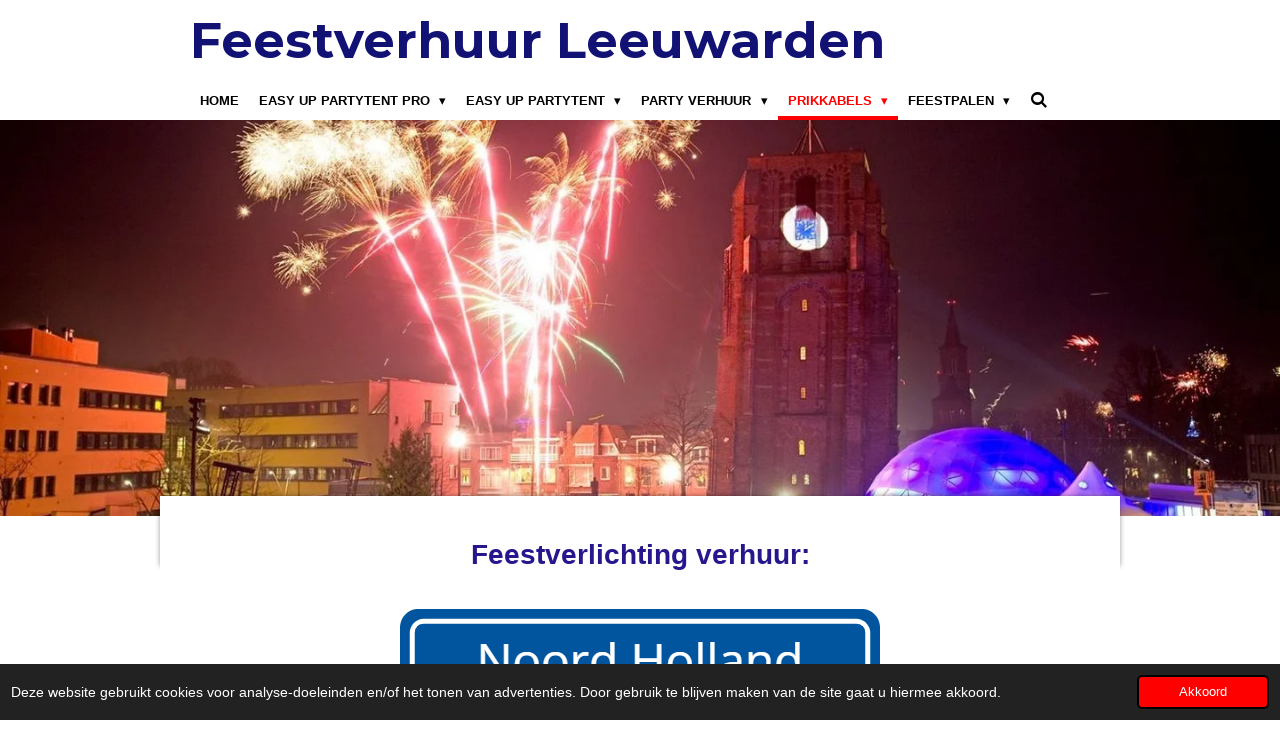

--- FILE ---
content_type: text/html; charset=UTF-8
request_url: https://www.feestverhuurleeuwarden.nl/prikkabels/feestverlichting-verhuur-noord-holland-huren-feestverlichting-noord-holland
body_size: 13956
content:
<!DOCTYPE html>
<html lang="nl">
    <head>
        <meta http-equiv="Content-Type" content="text/html; charset=utf-8">
        <meta name="viewport" content="width=device-width, initial-scale=1.0, maximum-scale=5.0">
        <meta http-equiv="X-UA-Compatible" content="IE=edge">
        <link rel="canonical" href="https://www.feestverhuurleeuwarden.nl/prikkabels/feestverlichting-verhuur-noord-holland-huren-feestverlichting-noord-holland">
        <link rel="sitemap" type="application/xml" href="https://www.feestverhuurleeuwarden.nl/sitemap.xml">
        <meta property="og:title" content="Feestverlichting verhuur Noord Holland | Huren feestverlichting Noord Holland">
        <meta property="og:url" content="https://www.feestverhuurleeuwarden.nl/prikkabels/feestverlichting-verhuur-noord-holland-huren-feestverlichting-noord-holland">
        <base href="https://www.feestverhuurleeuwarden.nl/">
        <meta name="description" property="og:description" content="Feestverhuur Leeuwarden het verhuurbedrijf voor het huren van partyverlichting, prikkabels, partylampen en feestverlichting in Noord Holland...">
                <script nonce="2d1518f74a74c175415a1aca62311b6e">
            
            window.JOUWWEB = window.JOUWWEB || {};
            window.JOUWWEB.application = window.JOUWWEB.application || {};
            window.JOUWWEB.application = {"backends":[{"domain":"jouwweb.nl","freeDomain":"jouwweb.site"},{"domain":"webador.com","freeDomain":"webadorsite.com"},{"domain":"webador.de","freeDomain":"webadorsite.com"},{"domain":"webador.fr","freeDomain":"webadorsite.com"},{"domain":"webador.es","freeDomain":"webadorsite.com"},{"domain":"webador.it","freeDomain":"webadorsite.com"},{"domain":"jouwweb.be","freeDomain":"jouwweb.site"},{"domain":"webador.ie","freeDomain":"webadorsite.com"},{"domain":"webador.co.uk","freeDomain":"webadorsite.com"},{"domain":"webador.at","freeDomain":"webadorsite.com"},{"domain":"webador.be","freeDomain":"webadorsite.com"},{"domain":"webador.ch","freeDomain":"webadorsite.com"},{"domain":"webador.ch","freeDomain":"webadorsite.com"},{"domain":"webador.mx","freeDomain":"webadorsite.com"},{"domain":"webador.com","freeDomain":"webadorsite.com"},{"domain":"webador.dk","freeDomain":"webadorsite.com"},{"domain":"webador.se","freeDomain":"webadorsite.com"},{"domain":"webador.no","freeDomain":"webadorsite.com"},{"domain":"webador.fi","freeDomain":"webadorsite.com"},{"domain":"webador.ca","freeDomain":"webadorsite.com"},{"domain":"webador.ca","freeDomain":"webadorsite.com"},{"domain":"webador.pl","freeDomain":"webadorsite.com"},{"domain":"webador.com.au","freeDomain":"webadorsite.com"},{"domain":"webador.nz","freeDomain":"webadorsite.com"}],"editorLocale":"nl-NL","editorTimezone":"Europe\/Amsterdam","editorLanguage":"nl","analytics4TrackingId":"G-E6PZPGE4QM","analyticsDimensions":[],"backendDomain":"www.jouwweb.nl","backendShortDomain":"jouwweb.nl","backendKey":"jouwweb-nl","freeWebsiteDomain":"jouwweb.site","noSsl":false,"build":{"reference":"a053e3f"},"linkHostnames":["www.jouwweb.nl","www.webador.com","www.webador.de","www.webador.fr","www.webador.es","www.webador.it","www.jouwweb.be","www.webador.ie","www.webador.co.uk","www.webador.at","www.webador.be","www.webador.ch","fr.webador.ch","www.webador.mx","es.webador.com","www.webador.dk","www.webador.se","www.webador.no","www.webador.fi","www.webador.ca","fr.webador.ca","www.webador.pl","www.webador.com.au","www.webador.nz"],"assetsUrl":"https:\/\/assets.jwwb.nl","loginUrl":"https:\/\/www.jouwweb.nl\/inloggen","publishUrl":"https:\/\/www.jouwweb.nl\/v2\/website\/526269\/publish-proxy","adminUserOrIp":false,"pricing":{"plans":{"lite":{"amount":"700","currency":"EUR"},"pro":{"amount":"1200","currency":"EUR"},"business":{"amount":"2400","currency":"EUR"}},"yearlyDiscount":{"price":{"amount":"0","currency":"EUR"},"ratio":0,"percent":"0%","discountPrice":{"amount":"0","currency":"EUR"},"termPricePerMonth":{"amount":"0","currency":"EUR"},"termPricePerYear":{"amount":"0","currency":"EUR"}}},"hcUrl":{"add-product-variants":"https:\/\/help.jouwweb.nl\/hc\/nl\/articles\/28594307773201","basic-vs-advanced-shipping":"https:\/\/help.jouwweb.nl\/hc\/nl\/articles\/28594268794257","html-in-head":"https:\/\/help.jouwweb.nl\/hc\/nl\/articles\/28594336422545","link-domain-name":"https:\/\/help.jouwweb.nl\/hc\/nl\/articles\/28594325307409","optimize-for-mobile":"https:\/\/help.jouwweb.nl\/hc\/nl\/articles\/28594312927121","seo":"https:\/\/help.jouwweb.nl\/hc\/nl\/sections\/28507243966737","transfer-domain-name":"https:\/\/help.jouwweb.nl\/hc\/nl\/articles\/28594325232657","website-not-secure":"https:\/\/help.jouwweb.nl\/hc\/nl\/articles\/28594252935825"}};
            window.JOUWWEB.brand = {"type":"jouwweb","name":"JouwWeb","domain":"JouwWeb.nl","supportEmail":"support@jouwweb.nl"};
                    
                window.JOUWWEB = window.JOUWWEB || {};
                window.JOUWWEB.websiteRendering = {"locale":"nl-NL","timezone":"Europe\/Amsterdam","routes":{"api\/upload\/product-field":"\/_api\/upload\/product-field","checkout\/cart":"\/winkelwagen","payment":"\/bestelling-afronden\/:publicOrderId","payment\/forward":"\/bestelling-afronden\/:publicOrderId\/forward","public-order":"\/bestelling\/:publicOrderId","checkout\/authorize":"\/winkelwagen\/authorize\/:gateway","wishlist":"\/verlanglijst"}};
                                                    window.JOUWWEB.website = {"id":526269,"locale":"nl-NL","enabled":true,"title":"www.feestverhuurleeuwarden.nl","hasTitle":true,"roleOfLoggedInUser":null,"ownerLocale":"nl-NL","plan":"business","freeWebsiteDomain":"jouwweb.site","backendKey":"jouwweb-nl","currency":"EUR","defaultLocale":"nl-NL","url":"https:\/\/www.feestverhuurleeuwarden.nl\/","homepageSegmentId":1898405,"category":"webshop","isOffline":false,"isPublished":true,"locales":["nl-NL"],"allowed":{"ads":false,"credits":true,"externalLinks":true,"slideshow":true,"customDefaultSlideshow":true,"hostedAlbums":true,"moderators":true,"mailboxQuota":10,"statisticsVisitors":true,"statisticsDetailed":true,"statisticsMonths":-1,"favicon":true,"password":true,"freeDomains":2,"freeMailAccounts":10,"canUseLanguages":false,"fileUpload":true,"legacyFontSize":true,"webshop":true,"products":-1,"imageText":true,"search":true,"audioUpload":true,"videoUpload":5000,"allowDangerousForms":false,"allowHtmlCode":true,"mobileBar":true,"sidebar":true,"poll":false,"allowCustomForms":true,"allowBusinessListing":true,"allowCustomAnalytics":true,"allowAccountingLink":true,"digitalProducts":true,"sitemapElement":false},"mobileBar":{"enabled":true,"theme":"light","email":{"active":true,"value":"info@feestverhuurleeuwarden.nl"},"location":{"active":true,"value":"Keimpemastins 23"},"phone":{"active":true,"value":"+31620058014"},"whatsapp":{"active":true,"value":"+31620058014"},"social":{"active":true,"network":"facebook","value":"feestverhuurleeuwarden"}},"webshop":{"enabled":true,"currency":"EUR","taxEnabled":true,"taxInclusive":true,"vatDisclaimerVisible":false,"orderNotice":"<p>Wilt u de afhaal datum en retour datum bij opmerkingen zetten.<\/p>","orderConfirmation":"<p>Hartelijk dank voor uw reservering! Wij zullen zo spoedig mogelijk contact met u opnemen of de gewenste producten voor aangegeven periode nog beschikbaar zijn.<\/p>","freeShipping":false,"freeShippingAmount":"0.00","shippingDisclaimerVisible":false,"pickupAllowed":false,"couponAllowed":false,"detailsPageAvailable":true,"socialMediaVisible":true,"termsPage":null,"termsPageUrl":null,"extraTerms":null,"pricingVisible":true,"orderButtonVisible":true,"shippingAdvanced":false,"shippingAdvancedBackEnd":false,"soldOutVisible":false,"backInStockNotificationEnabled":false,"canAddProducts":true,"nextOrderNumber":563,"allowedServicePoints":[],"sendcloudConfigured":false,"sendcloudFallbackPublicKey":"a3d50033a59b4a598f1d7ce7e72aafdf","taxExemptionAllowed":true,"invoiceComment":null,"emptyCartVisible":false,"minimumOrderPrice":null,"productNumbersEnabled":false,"wishlistEnabled":false,"hideTaxOnCart":false},"isTreatedAsWebshop":true};                            window.JOUWWEB.cart = {"products":[],"coupon":null,"shippingCountryCode":null,"shippingChoice":null,"breakdown":[]};                            window.JOUWWEB.scripts = ["website-rendering\/webshop","website-rendering\/slideshow"];                        window.parent.JOUWWEB.colorPalette = window.JOUWWEB.colorPalette;
        </script>
                <title>Feestverlichting verhuur Noord Holland | Huren feestverlichting Noord Holland</title>
                                            <link href="https://primary.jwwb.nl/public/l/a/y/temp-zpowiiidljkqtvlfiqex/touch-icon-iphone.png?bust=1722233129" rel="apple-touch-icon" sizes="60x60">                                                <link href="https://primary.jwwb.nl/public/l/a/y/temp-zpowiiidljkqtvlfiqex/touch-icon-ipad.png?bust=1722233129" rel="apple-touch-icon" sizes="76x76">                                                <link href="https://primary.jwwb.nl/public/l/a/y/temp-zpowiiidljkqtvlfiqex/touch-icon-iphone-retina.png?bust=1722233129" rel="apple-touch-icon" sizes="120x120">                                                <link href="https://primary.jwwb.nl/public/l/a/y/temp-zpowiiidljkqtvlfiqex/touch-icon-ipad-retina.png?bust=1722233129" rel="apple-touch-icon" sizes="152x152">                                                <link href="https://primary.jwwb.nl/public/l/a/y/temp-zpowiiidljkqtvlfiqex/favicon.png?bust=1722233129" rel="shortcut icon">                                                <link href="https://primary.jwwb.nl/public/l/a/y/temp-zpowiiidljkqtvlfiqex/favicon.png?bust=1722233129" rel="icon">                                        <meta property="og:image" content="https&#x3A;&#x2F;&#x2F;primary.jwwb.nl&#x2F;public&#x2F;l&#x2F;a&#x2F;y&#x2F;temp-zpowiiidljkqtvlfiqex&#x2F;oi77cr&#x2F;4428-500s20-0_800x590-12.jpg">
                                    <meta name="twitter:card" content="summary_large_image">
                        <meta property="twitter:image" content="https&#x3A;&#x2F;&#x2F;primary.jwwb.nl&#x2F;public&#x2F;l&#x2F;a&#x2F;y&#x2F;temp-zpowiiidljkqtvlfiqex&#x2F;oi77cr&#x2F;4428-500s20-0_800x590-12.jpg">
                                                    <meta name="keywords" content="partytent te huur, partytent verhuur, partytent huren, tent huren, tent verhuur, tent te huur, partytent, feesttent, tent, partytent verhuur Friesland, partytent huren Friesland, partytent te huur Friesland, tent te huur Friesland, tent verhuur Friesland, tent huren Friesland, feesttent huren Friesland, feesttent verhuur Friesland, feesttent te huur Friesland, partytent huren Leeuwarden, partytent verhuur Leeuwarden, partytent te huur Leeuwarden, tent huren Leeuwarden, tent verhuur Leeuwarden, tent te huur Leeuwarden, feesttent huren Leeuwarden, tentverhuur Friesland, tentverhuur Leeuwarden, feesttent verhuur Leeuwarden, feesttent te huur Leeuwarden, feestpalen, feestpalen verhuur, feestpalen te huur, feestpalen huren, feestpalen huren Friesland, feestpalen verhuur Friesland, feestpalen te huur Friesland, straatversiering, straatversiering huren, straatversiering verhuur, straatversiering te huur, straatversiering te huur Friesland, straatversiering verhuur Friesland, straatversiering huren Friesland, feestverhuur Leeuwarden, party verhuur Friesland, party verhuur Leeuwarden, partytverhuur Leeuwarden, partytverhuur Friesland, Statafel huren Friesland, statafel verhuur Friesland, statafel huren, statafel verhuur, statafel te huur, statafel verhuur Leeuwarden, statafel huren Leeuwarden, statafel te huur Leeuwarden, statafel te huur Friesland, terrasverwarmer huren Friesland, terrasverwarmer verhuur Friesland, terrasverwarmer te huur Friesland, terrasheater huren Friesland, terrasheater verhuur Friesland,  Friesland, Groningen, Drenthe, Overijssel, Gelderland, skytube verhuur Leeuwarden, skytube verhuur Friesland, skytube huren Leeuwarden, skytube huren Friesland, Abraham pop verhuur Leeuwarden, Abraham pop huren Leeuwarden, Abraham pop verhuur Friesland, Abraham pop huren Friesland, biertafel huren Leeuwarden, biertafel verhuur Leeuwarden, biertafel huren Friesland, biertafel verhuur Friesland, bierbank verhuur Leeuwarden, bierbank huren Leeuwarden, bierbank verhuur Friesland, bierbank huren Friesland, klaptafel verhuur Leeuwarden, klaptafel huren Leeuwarden, klaptafel verhuur Friesland, klaptafel huren Friesland, vouwtafel huren Leeuwarden, vouwtafel verhuur Leeuwarden, vouwtafel verhuur Friesland, Vouwtafel huren Friesland, barkruk verhuur Leeuwarden, barkruk huren Leeuwarden, barkruk verhuur Friesland, barkruk huren Friesland, stoelen huren Leeuwarden, stoelen verhuur Leeuwarden, stoelen huren Friesland, stoelen verhuur Friesland, rode loper huren Leeuwarden, rode loper verhuur Leeuwarden, rode loper huren Friesland, rode loper verhuur Friesland, skytube huren Leeuwarden, skytube verhuur, rode loper verhuur Leeuwarden, rode loper huren Friesland, biertafelset huren Leeuwarden, biertafelset verhuur Friesland, Koelkast huren Leeuwarden, Koelkast verhuur Friesland, Biertafel huren Leeuwarden, Biertafel verhuur Friesland, Prikkabel verhuur Leeuwarden, Prikkabel verhuur Groningen, Prikkabel verhuur Assen, Prikkabel verhuur Zwolle, Prikkabel verhuur Lelystad, Prikkabel verhuur Almere, Prikkabel verhuur Amsterdam, Prikkabel verhuur Haarlem, Prikkabel verhuur Utrecht, Prikkabel verhuur Den Haag, Prikkabel verhuur Rotterdam, Prikkabel verhuur Den Bosch, Prikkabel verhuur Eindhoven, Prikkabel verhuur Almelo, Prikkabel verhuur Enschede, Prikkabel verhuur Apeldoorn, Prikkabel verhuur Arnhem, Prikkabel verhuur Nijmegen, Prikkabel verhuur Venlo, Prikkabel verhuur Maastricht, Prikkabel verhuur Friesland, Prikkabel verhuur Drenthe, Prikkabel verhuur Overijsel, Prikkabel verhuur Gelderland, Prikkabel verhuur Brabant, Prikkabel verhuur Noord Holland, Prikkabel verhuur Zuid Holland, Prikkabel verhuur Limburg, Prikkabel verhuur Flevoland, Prikkabel huren Leeuwarden, Prikkabel huren Groningen, Prikkabel huren Assen, Prikkabel huren Emmen, Prikkabel huren Zwolle, Prikkabel huren Lelystad, Prikkabel huren Almere, Prikkabel huren Haarlem, Prikkabel huren Amsterdam, Prikkabel huren Utrecht, Prikkabel huren Den Haag, Prikkabel huren Roterdam. Prikkabel huren Eindhoven, Prikkabel huren Den Bosch, Prikkabel huren Tilburg, Prikkabel huren Sittard, Prikkabel huren Soest, Prikkabel huren Maastricht, Prikkabel huren Sittard, Prikkabel huren Roermond, Prikkabel huren Apeldoorn, Prikkabel huren Arnhem, Prikkabel huren Nijmegen, Prikkabel huren Friesland, Prikkabel huren Drenthe, Prikkabel huren Overijsel, Prikkabel huren Gelderland, Prikkabel huren Flevoland, Prikkabel huren Noord Holland, Prikkabel huren Zuid Holland, Prikkabel huren Brabant, Prikkabel huren Limburg, Prikkabelverhuur, Prikkabelhuren, Prikabel verhuur, Prikkabel huren, Verhuur ledverlichting Leeuwarden, Verhuur ledverlichting Groningen, Verhuur ledverlichting Assen, Verhuur ledverlichting Zwolle, Verhuur ledverlichting Nijmegen, Verhuur ledverlichting Arnhem, Verhuur ledverlichting Almere, Verhuur ledverlichting Lelystad, Verhuur ledverlichting Haarlem, Verhuur ledverlichting Amsterdam, Verhuur ledverlichting Amsterdam, Verhuur ledverlichting Rotterdam, Verhuur ledverlichting Den Bosch, Verhuur ledverlichting Eindhoven, Verhuur ledverlichting Maastricht, Verhuur ledverlichting Roermond, Verhuur ledverlichting Apeldoorn, Verhuur ledverlichting Friesland, Ledverlichting verhuur Drenthe, Ledverlichting verhuur Overijssel, Ledverlichting verhuur Flevoland, Ledverlichting verhuur Noord Holland, Ledverlichting verhuur Zuid Holland, Ledverlichting verhuur Brabant, Ledverlichting verhuur Gelderland, Ledverlichting verhuur Limburg">                            <script src="https://plausible.io/js/script.manual.js" nonce="2d1518f74a74c175415a1aca62311b6e" data-turbo-track="reload" defer data-domain="shard19.jouwweb.nl"></script>
<link rel="stylesheet" type="text/css" href="https://gfonts.jwwb.nl/css?display=fallback&amp;family=Montserrat%3A400%2C700%2C400italic%2C700italic" nonce="2d1518f74a74c175415a1aca62311b6e" data-turbo-track="dynamic">
<script src="https://assets.jwwb.nl/assets/build/website-rendering/nl-NL.js?bust=af8dcdef13a1895089e9" nonce="2d1518f74a74c175415a1aca62311b6e" data-turbo-track="reload" defer></script>
<script src="https://assets.jwwb.nl/assets/website-rendering/runtime.e155993011efc7175f1d.js?bust=9c9da86aa25b93d0d097" nonce="2d1518f74a74c175415a1aca62311b6e" data-turbo-track="reload" defer></script>
<script src="https://assets.jwwb.nl/assets/website-rendering/812.881ee67943804724d5af.js?bust=78ab7ad7d6392c42d317" nonce="2d1518f74a74c175415a1aca62311b6e" data-turbo-track="reload" defer></script>
<script src="https://assets.jwwb.nl/assets/website-rendering/main.0515695a8fe66ce31629.js?bust=d350dfc83bf29c36017f" nonce="2d1518f74a74c175415a1aca62311b6e" data-turbo-track="reload" defer></script>
<link rel="preload" href="https://assets.jwwb.nl/assets/website-rendering/styles.1ccb5af37fe695da2886.css?bust=b0ae04ec4c862e8d8ee1" as="style">
<link rel="preload" href="https://assets.jwwb.nl/assets/website-rendering/fonts/icons-website-rendering/font/website-rendering.woff2?bust=bd2797014f9452dadc8e" as="font" crossorigin>
<link rel="preconnect" href="https://gfonts.jwwb.nl">
<link rel="stylesheet" type="text/css" href="https://assets.jwwb.nl/assets/website-rendering/styles.1ccb5af37fe695da2886.css?bust=b0ae04ec4c862e8d8ee1" nonce="2d1518f74a74c175415a1aca62311b6e" data-turbo-track="dynamic">
<link rel="preconnect" href="https://assets.jwwb.nl">
<link rel="stylesheet" type="text/css" href="https://primary.jwwb.nl/public/l/a/y/temp-zpowiiidljkqtvlfiqex/style.css?bust=1768824730" nonce="2d1518f74a74c175415a1aca62311b6e" data-turbo-track="dynamic">    </head>
    <body
        id="top"
        class="jw-is-slideshow jw-header-is-text jw-is-segment-page jw-is-frontend jw-is-no-sidebar jw-is-no-messagebar jw-is-no-touch-device jw-is-no-mobile"
                                    data-jouwweb-page="12335064"
                                                data-jouwweb-segment-id="12335064"
                                                data-jouwweb-segment-type="page"
                                                data-template-threshold="960"
                                                data-template-name="professional"
                            itemscope
        itemtype="https://schema.org/WebPage"
    >
                                    <meta itemprop="url" content="https://www.feestverhuurleeuwarden.nl/prikkabels/feestverlichting-verhuur-noord-holland-huren-feestverlichting-noord-holland">
        <a href="#main-content" class="jw-skip-link">
            Ga direct naar de hoofdinhoud        </a>
        <div class="jw-background"></div>
        <div class="jw-body">
            <div class="jw-mobile-menu jw-mobile-is-text js-mobile-menu">
            <button
            type="button"
            class="jw-mobile-menu__button jw-mobile-toggle"
            aria-label="Open / sluit menu"
        >
            <span class="jw-icon-burger"></span>
        </button>
        <div class="jw-mobile-header jw-mobile-header--text">
        <a            class="jw-mobile-header-content"
                            href="/"
                        >
                                        <div class="jw-mobile-text">
                    <span style="color: #121275; font-size: 200%;">Feestverhuur Leeuwarden</span>                </div>
                    </a>
    </div>

        <a
        href="/winkelwagen"
        class="jw-mobile-menu__button jw-mobile-header-cart jw-mobile-header-cart--hidden jw-mobile-menu__button--dummy"
        aria-label="Bekijk winkelwagen"
    >
        <span class="jw-icon-badge-wrapper">
            <span class="website-rendering-icon-basket" aria-hidden="true"></span>
            <span class="jw-icon-badge hidden" aria-hidden="true"></span>
        </span>
    </a>
    
    </div>
    <div class="jw-mobile-menu-search jw-mobile-menu-search--hidden">
        <form
            action="/zoeken"
            method="get"
            class="jw-mobile-menu-search__box"
        >
            <input
                type="text"
                name="q"
                value=""
                placeholder="Zoeken..."
                class="jw-mobile-menu-search__input"
                aria-label="Zoeken"
            >
            <button type="submit" class="jw-btn jw-btn--style-flat jw-mobile-menu-search__button" aria-label="Zoeken">
                <span class="website-rendering-icon-search" aria-hidden="true"></span>
            </button>
            <button type="button" class="jw-btn jw-btn--style-flat jw-mobile-menu-search__button js-cancel-search" aria-label="Zoekopdracht annuleren">
                <span class="website-rendering-icon-cancel" aria-hidden="true"></span>
            </button>
        </form>
    </div>
            <header class="topbar js-fixed-header-container">
    <div class="inner clear js-topbar-content-container">
        <div class="header">
            <div class="jw-header-logo">
        <div
    class="jw-header jw-header-title-container jw-header-text jw-header-text-toggle"
    data-stylable="true"
>
    <a        id="jw-header-title"
        class="jw-header-title"
                    href="/"
            >
        <span style="color: #121275; font-size: 200%;">Feestverhuur Leeuwarden</span>    </a>
</div>
</div>
        </div>
        <nav class="jw-menu-copy">
            <ul
    id="jw-menu"
    class="jw-menu jw-menu-horizontal"
            >
            <li
    class="jw-menu-item"
>
        <a        class="jw-menu-link"
        href="/"                                            data-page-link-id="1898405"
                            >
                <span class="">
            Home        </span>
            </a>
                </li>
            <li
    class="jw-menu-item jw-menu-has-submenu"
>
        <a        class="jw-menu-link"
        href="/easy-up-partytent-pro"                                            data-page-link-id="26000102"
                            >
                <span class="">
            Easy up partytent pro        </span>
                    <span class="jw-arrow jw-arrow-toplevel"></span>
            </a>
                    <ul
            class="jw-submenu"
                    >
                            <li
    class="jw-menu-item"
>
        <a        class="jw-menu-link"
        href="/easy-up-partytent-pro/easy-up-partytent-pro-3-x-3-m-zwart"                                            data-page-link-id="26001251"
                            >
                <span class="">
            Easy up partytent pro 3 x 3 m. zwart        </span>
            </a>
                </li>
                            <li
    class="jw-menu-item"
>
        <a        class="jw-menu-link"
        href="/easy-up-partytent-pro/easy-up-partytent-pro-3-x-4-5-m-zwart"                                            data-page-link-id="26001285"
                            >
                <span class="">
            Easy up partytent pro 3 x 4,5 m. zwart        </span>
            </a>
                </li>
                            <li
    class="jw-menu-item"
>
        <a        class="jw-menu-link"
        href="/easy-up-partytent-pro/easy-up-partytent-pro-3-x-6-m-zwart"                                            data-page-link-id="26001299"
                            >
                <span class="">
            Easy up partytent pro 3 x 6 m. zwart        </span>
            </a>
                </li>
                            <li
    class="jw-menu-item"
>
        <a        class="jw-menu-link"
        href="/easy-up-partytent-pro/easy-up-partytent-pro-3-x-9-m-zwart"                                            data-page-link-id="32764101"
                            >
                <span class="">
            Easy up partytent pro 3 x 9 m. zwart        </span>
            </a>
                </li>
                            <li
    class="jw-menu-item"
>
        <a        class="jw-menu-link"
        href="/easy-up-partytent-pro/easy-up-partytent-pro-4-5-x-6-m-zwart"                                            data-page-link-id="32764074"
                            >
                <span class="">
            Easy up partytent pro 4,5 x 6 m. zwart        </span>
            </a>
                </li>
                            <li
    class="jw-menu-item"
>
        <a        class="jw-menu-link"
        href="/easy-up-partytent-pro/easy-up-partytent-pro-4-5-x-9-m-zwart"                                            data-page-link-id="32764135"
                            >
                <span class="">
            Easy up partytent pro 4,5 x 9 m. zwart        </span>
            </a>
                </li>
                    </ul>
        </li>
            <li
    class="jw-menu-item jw-menu-has-submenu"
>
        <a        class="jw-menu-link"
        href="/easy-up-partytent"                                            data-page-link-id="1898406"
                            >
                <span class="">
            Easy up partytent        </span>
                    <span class="jw-arrow jw-arrow-toplevel"></span>
            </a>
                    <ul
            class="jw-submenu"
                    >
                            <li
    class="jw-menu-item"
>
        <a        class="jw-menu-link"
        href="/easy-up-partytent/easy-up-partytent-6-x-3-m-marineblauw"                                            data-page-link-id="2038690"
                            >
                <span class="">
            Easy up partytent 6 x 3 m. Marineblauw        </span>
            </a>
                </li>
                            <li
    class="jw-menu-item"
>
        <a        class="jw-menu-link"
        href="/easy-up-partytent/easy-up-partytent-6-x-6-m-marineblauw"                                            data-page-link-id="3573737"
                            >
                <span class="">
            Easy up partytent 6 x 6 m. Marineblauw        </span>
            </a>
                </li>
                            <li
    class="jw-menu-item"
>
        <a        class="jw-menu-link"
        href="/easy-up-partytent/easy-up-partytent-6-x-9-m-marineblauw"                                            data-page-link-id="32925026"
                            >
                <span class="">
            Easy up partytent 6 x 9 m. Marineblauw        </span>
            </a>
                </li>
                            <li
    class="jw-menu-item"
>
        <a        class="jw-menu-link"
        href="/easy-up-partytent/easy-up-partytent-3-x-12-m-marineblauw"                                            data-page-link-id="32925041"
                            >
                <span class="">
            Easy up partytent 3 x 12 m. Marineblauw        </span>
            </a>
                </li>
                    </ul>
        </li>
            <li
    class="jw-menu-item jw-menu-has-submenu"
>
        <a        class="jw-menu-link"
        href="/party-verhuur"                                            data-page-link-id="1898408"
                            >
                <span class="">
            Party verhuur        </span>
                    <span class="jw-arrow jw-arrow-toplevel"></span>
            </a>
                    <ul
            class="jw-submenu"
                    >
                            <li
    class="jw-menu-item"
>
        <a        class="jw-menu-link"
        href="/party-verhuur/klapstoel"                                            data-page-link-id="8487178"
                            >
                <span class="">
            Klapstoel        </span>
            </a>
                </li>
                            <li
    class="jw-menu-item"
>
        <a        class="jw-menu-link"
        href="/party-verhuur/statafel"                                            data-page-link-id="2038862"
                            >
                <span class="">
            Statafel        </span>
            </a>
                </li>
                            <li
    class="jw-menu-item"
>
        <a        class="jw-menu-link"
        href="/party-verhuur/klaptafel"                                            data-page-link-id="8487189"
                            >
                <span class="">
            Klaptafel        </span>
            </a>
                </li>
                            <li
    class="jw-menu-item"
>
        <a        class="jw-menu-link"
        href="/party-verhuur/buffettafel"                                            data-page-link-id="8487184"
                            >
                <span class="">
            Buffettafel        </span>
            </a>
                </li>
                            <li
    class="jw-menu-item"
>
        <a        class="jw-menu-link"
        href="/party-verhuur/terrasverwarmer"                                            data-page-link-id="2038858"
                            >
                <span class="">
            Terrasverwarmer        </span>
            </a>
                </li>
                            <li
    class="jw-menu-item"
>
        <a        class="jw-menu-link"
        href="/party-verhuur/kabelhaspel"                                            data-page-link-id="2045279"
                            >
                <span class="">
            Kabelhaspel        </span>
            </a>
                </li>
                            <li
    class="jw-menu-item"
>
        <a        class="jw-menu-link"
        href="/party-verhuur/biertafel-set"                                            data-page-link-id="8772219"
                            >
                <span class="">
            Biertafel set        </span>
            </a>
                </li>
                            <li
    class="jw-menu-item"
>
        <a        class="jw-menu-link"
        href="/party-verhuur/biertafel"                                            data-page-link-id="8772222"
                            >
                <span class="">
            Biertafel        </span>
            </a>
                </li>
                            <li
    class="jw-menu-item"
>
        <a        class="jw-menu-link"
        href="/party-verhuur/bierbankje"                                            data-page-link-id="8772226"
                            >
                <span class="">
            Bierbankje        </span>
            </a>
                </li>
                            <li
    class="jw-menu-item"
>
        <a        class="jw-menu-link"
        href="/party-verhuur/koelkast"                                            data-page-link-id="8772229"
                            >
                <span class="">
            Koelkast        </span>
            </a>
                </li>
                    </ul>
        </li>
            <li
    class="jw-menu-item jw-menu-has-submenu jw-menu-is-active"
>
        <a        class="jw-menu-link js-active-menu-item"
        href="/prikkabels"                                            data-page-link-id="11164125"
                            >
                <span class="">
            Prikkabels        </span>
                    <span class="jw-arrow jw-arrow-toplevel"></span>
            </a>
                    <ul
            class="jw-submenu"
                    >
                            <li
    class="jw-menu-item"
>
        <a        class="jw-menu-link"
        href="/prikkabels/prikkabel-10-meter-ledverlichting"                                            data-page-link-id="2038860"
                            >
                <span class="">
            Prikkabel 10 meter ledverlichting        </span>
            </a>
                </li>
                            <li
    class="jw-menu-item"
>
        <a        class="jw-menu-link"
        href="/prikkabels/prikkabel-25-meter-ledverlichting"                                            data-page-link-id="2398387"
                            >
                <span class="">
            Prikkabel 25 meter ledverlichting        </span>
            </a>
                </li>
                            <li
    class="jw-menu-item"
>
        <a        class="jw-menu-link"
        href="/prikkabels/prikkabel-50-meter-ledverlichting"                                            data-page-link-id="2398389"
                            >
                <span class="">
            Prikkabel 50 meter ledverlichting        </span>
            </a>
                </li>
                    </ul>
        </li>
            <li
    class="jw-menu-item jw-menu-has-submenu"
>
        <a        class="jw-menu-link"
        href="/feestpalen"                                            data-page-link-id="1946210"
                            >
                <span class="">
            Feestpalen        </span>
                    <span class="jw-arrow jw-arrow-toplevel"></span>
            </a>
                    <ul
            class="jw-submenu"
                    >
                            <li
    class="jw-menu-item"
>
        <a        class="jw-menu-link"
        href="/feestpalen/flodder-feestpalen"                                            data-page-link-id="4654121"
                            >
                <span class="">
            Flodder feestpalen        </span>
            </a>
                </li>
                            <li
    class="jw-menu-item"
>
        <a        class="jw-menu-link"
        href="/feestpalen/wanted-feestpalen"                                            data-page-link-id="2230409"
                            >
                <span class="">
            Wanted feestpalen        </span>
            </a>
                </li>
                            <li
    class="jw-menu-item"
>
        <a        class="jw-menu-link"
        href="/feestpalen/monopoly-feestpalen"                                            data-page-link-id="2230408"
                            >
                <span class="">
            Monopoly feestpalen        </span>
            </a>
                </li>
                            <li
    class="jw-menu-item"
>
        <a        class="jw-menu-link"
        href="/feestpalen/tegeltjeswijsheid-feestpalen"                                            data-page-link-id="2631767"
                            >
                <span class="">
            Tegeltjeswijsheid feestpalen        </span>
            </a>
                </li>
                            <li
    class="jw-menu-item"
>
        <a        class="jw-menu-link"
        href="/feestpalen/mondriaan-feestpalen"                                            data-page-link-id="2631769"
                            >
                <span class="">
            Mondriaan feestpalen        </span>
            </a>
                </li>
                            <li
    class="jw-menu-item"
>
        <a        class="jw-menu-link"
        href="/feestpalen/oranje-feestpalen"                                            data-page-link-id="2631774"
                            >
                <span class="">
            Oranje feestpalen        </span>
            </a>
                </li>
                            <li
    class="jw-menu-item"
>
        <a        class="jw-menu-link"
        href="/feestpalen/rock-en-roll-feestpalen"                                            data-page-link-id="2631772"
                            >
                <span class="">
            Rock en Roll feestpalen        </span>
            </a>
                </li>
                            <li
    class="jw-menu-item"
>
        <a        class="jw-menu-link"
        href="/feestpalen/flower-power-feestpalen"                                            data-page-link-id="3837346"
                            >
                <span class="">
            Flower Power feestpalen        </span>
            </a>
                </li>
                            <li
    class="jw-menu-item"
>
        <a        class="jw-menu-link"
        href="/feestpalen/verlengsnoer-12-meter"                                            data-page-link-id="4727406"
                            >
                <span class="">
            Verlengsnoer 12 meter        </span>
            </a>
                </li>
                            <li
    class="jw-menu-item"
>
        <a        class="jw-menu-link"
        href="/feestpalen/verlichting-feestpalen"                                            data-page-link-id="2187135"
                            >
                <span class="">
            Verlichting feestpalen        </span>
            </a>
                </li>
                            <li
    class="jw-menu-item"
>
        <a        class="jw-menu-link"
        href="/feestpalen/losse-palen"                                            data-page-link-id="2631733"
                            >
                <span class="">
            Losse palen        </span>
            </a>
                </li>
                    </ul>
        </li>
            <li
    class="jw-menu-item jw-menu-search-item"
>
        <button        class="jw-menu-link jw-menu-link--icon jw-text-button"
                                                                    title="Zoeken"
            >
                                <span class="website-rendering-icon-search"></span>
                            <span class="hidden-desktop-horizontal-menu">
            Zoeken        </span>
            </button>
                
            <div class="jw-popover-container jw-popover-container--inline is-hidden">
                <div class="jw-popover-backdrop"></div>
                <div class="jw-popover">
                    <div class="jw-popover__arrow"></div>
                    <div class="jw-popover__content jw-section-white">
                        <form  class="jw-search" action="/zoeken" method="get">
                            
                            <input class="jw-search__input" type="text" name="q" value="" placeholder="Zoeken..." aria-label="Zoeken" >
                            <button class="jw-search__submit" type="submit" aria-label="Zoeken">
                                <span class="website-rendering-icon-search" aria-hidden="true"></span>
                            </button>
                        </form>
                    </div>
                </div>
            </div>
                        </li>
            <li
    class="jw-menu-item js-menu-cart-item jw-menu-cart-item--hidden"
>
        <a        class="jw-menu-link jw-menu-link--icon"
        href="/winkelwagen"                                                            title="Winkelwagen"
            >
                                    <span class="jw-icon-badge-wrapper">
                        <span class="website-rendering-icon-basket"></span>
                                            <span class="jw-icon-badge hidden">
                    0                </span>
                            <span class="hidden-desktop-horizontal-menu">
            Winkelwagen        </span>
            </a>
                </li>
    
    </ul>

    <script nonce="2d1518f74a74c175415a1aca62311b6e" id="jw-mobile-menu-template" type="text/template">
        <ul id="jw-menu" class="jw-menu jw-menu-horizontal jw-menu-spacing--mobile-bar">
                            <li
    class="jw-menu-item jw-menu-search-item"
>
                
                 <li class="jw-menu-item jw-mobile-menu-search-item">
                    <form class="jw-search" action="/zoeken" method="get">
                        <input class="jw-search__input" type="text" name="q" value="" placeholder="Zoeken..." aria-label="Zoeken">
                        <button class="jw-search__submit" type="submit" aria-label="Zoeken">
                            <span class="website-rendering-icon-search" aria-hidden="true"></span>
                        </button>
                    </form>
                </li>
                        </li>
                            <li
    class="jw-menu-item"
>
        <a        class="jw-menu-link"
        href="/"                                            data-page-link-id="1898405"
                            >
                <span class="">
            Home        </span>
            </a>
                </li>
                            <li
    class="jw-menu-item jw-menu-has-submenu"
>
        <a        class="jw-menu-link"
        href="/easy-up-partytent-pro"                                            data-page-link-id="26000102"
                            >
                <span class="">
            Easy up partytent pro        </span>
                    <span class="jw-arrow jw-arrow-toplevel"></span>
            </a>
                    <ul
            class="jw-submenu"
                    >
                            <li
    class="jw-menu-item"
>
        <a        class="jw-menu-link"
        href="/easy-up-partytent-pro/easy-up-partytent-pro-3-x-3-m-zwart"                                            data-page-link-id="26001251"
                            >
                <span class="">
            Easy up partytent pro 3 x 3 m. zwart        </span>
            </a>
                </li>
                            <li
    class="jw-menu-item"
>
        <a        class="jw-menu-link"
        href="/easy-up-partytent-pro/easy-up-partytent-pro-3-x-4-5-m-zwart"                                            data-page-link-id="26001285"
                            >
                <span class="">
            Easy up partytent pro 3 x 4,5 m. zwart        </span>
            </a>
                </li>
                            <li
    class="jw-menu-item"
>
        <a        class="jw-menu-link"
        href="/easy-up-partytent-pro/easy-up-partytent-pro-3-x-6-m-zwart"                                            data-page-link-id="26001299"
                            >
                <span class="">
            Easy up partytent pro 3 x 6 m. zwart        </span>
            </a>
                </li>
                            <li
    class="jw-menu-item"
>
        <a        class="jw-menu-link"
        href="/easy-up-partytent-pro/easy-up-partytent-pro-3-x-9-m-zwart"                                            data-page-link-id="32764101"
                            >
                <span class="">
            Easy up partytent pro 3 x 9 m. zwart        </span>
            </a>
                </li>
                            <li
    class="jw-menu-item"
>
        <a        class="jw-menu-link"
        href="/easy-up-partytent-pro/easy-up-partytent-pro-4-5-x-6-m-zwart"                                            data-page-link-id="32764074"
                            >
                <span class="">
            Easy up partytent pro 4,5 x 6 m. zwart        </span>
            </a>
                </li>
                            <li
    class="jw-menu-item"
>
        <a        class="jw-menu-link"
        href="/easy-up-partytent-pro/easy-up-partytent-pro-4-5-x-9-m-zwart"                                            data-page-link-id="32764135"
                            >
                <span class="">
            Easy up partytent pro 4,5 x 9 m. zwart        </span>
            </a>
                </li>
                    </ul>
        </li>
                            <li
    class="jw-menu-item jw-menu-has-submenu"
>
        <a        class="jw-menu-link"
        href="/easy-up-partytent"                                            data-page-link-id="1898406"
                            >
                <span class="">
            Easy up partytent        </span>
                    <span class="jw-arrow jw-arrow-toplevel"></span>
            </a>
                    <ul
            class="jw-submenu"
                    >
                            <li
    class="jw-menu-item"
>
        <a        class="jw-menu-link"
        href="/easy-up-partytent/easy-up-partytent-6-x-3-m-marineblauw"                                            data-page-link-id="2038690"
                            >
                <span class="">
            Easy up partytent 6 x 3 m. Marineblauw        </span>
            </a>
                </li>
                            <li
    class="jw-menu-item"
>
        <a        class="jw-menu-link"
        href="/easy-up-partytent/easy-up-partytent-6-x-6-m-marineblauw"                                            data-page-link-id="3573737"
                            >
                <span class="">
            Easy up partytent 6 x 6 m. Marineblauw        </span>
            </a>
                </li>
                            <li
    class="jw-menu-item"
>
        <a        class="jw-menu-link"
        href="/easy-up-partytent/easy-up-partytent-6-x-9-m-marineblauw"                                            data-page-link-id="32925026"
                            >
                <span class="">
            Easy up partytent 6 x 9 m. Marineblauw        </span>
            </a>
                </li>
                            <li
    class="jw-menu-item"
>
        <a        class="jw-menu-link"
        href="/easy-up-partytent/easy-up-partytent-3-x-12-m-marineblauw"                                            data-page-link-id="32925041"
                            >
                <span class="">
            Easy up partytent 3 x 12 m. Marineblauw        </span>
            </a>
                </li>
                    </ul>
        </li>
                            <li
    class="jw-menu-item jw-menu-has-submenu"
>
        <a        class="jw-menu-link"
        href="/party-verhuur"                                            data-page-link-id="1898408"
                            >
                <span class="">
            Party verhuur        </span>
                    <span class="jw-arrow jw-arrow-toplevel"></span>
            </a>
                    <ul
            class="jw-submenu"
                    >
                            <li
    class="jw-menu-item"
>
        <a        class="jw-menu-link"
        href="/party-verhuur/klapstoel"                                            data-page-link-id="8487178"
                            >
                <span class="">
            Klapstoel        </span>
            </a>
                </li>
                            <li
    class="jw-menu-item"
>
        <a        class="jw-menu-link"
        href="/party-verhuur/statafel"                                            data-page-link-id="2038862"
                            >
                <span class="">
            Statafel        </span>
            </a>
                </li>
                            <li
    class="jw-menu-item"
>
        <a        class="jw-menu-link"
        href="/party-verhuur/klaptafel"                                            data-page-link-id="8487189"
                            >
                <span class="">
            Klaptafel        </span>
            </a>
                </li>
                            <li
    class="jw-menu-item"
>
        <a        class="jw-menu-link"
        href="/party-verhuur/buffettafel"                                            data-page-link-id="8487184"
                            >
                <span class="">
            Buffettafel        </span>
            </a>
                </li>
                            <li
    class="jw-menu-item"
>
        <a        class="jw-menu-link"
        href="/party-verhuur/terrasverwarmer"                                            data-page-link-id="2038858"
                            >
                <span class="">
            Terrasverwarmer        </span>
            </a>
                </li>
                            <li
    class="jw-menu-item"
>
        <a        class="jw-menu-link"
        href="/party-verhuur/kabelhaspel"                                            data-page-link-id="2045279"
                            >
                <span class="">
            Kabelhaspel        </span>
            </a>
                </li>
                            <li
    class="jw-menu-item"
>
        <a        class="jw-menu-link"
        href="/party-verhuur/biertafel-set"                                            data-page-link-id="8772219"
                            >
                <span class="">
            Biertafel set        </span>
            </a>
                </li>
                            <li
    class="jw-menu-item"
>
        <a        class="jw-menu-link"
        href="/party-verhuur/biertafel"                                            data-page-link-id="8772222"
                            >
                <span class="">
            Biertafel        </span>
            </a>
                </li>
                            <li
    class="jw-menu-item"
>
        <a        class="jw-menu-link"
        href="/party-verhuur/bierbankje"                                            data-page-link-id="8772226"
                            >
                <span class="">
            Bierbankje        </span>
            </a>
                </li>
                            <li
    class="jw-menu-item"
>
        <a        class="jw-menu-link"
        href="/party-verhuur/koelkast"                                            data-page-link-id="8772229"
                            >
                <span class="">
            Koelkast        </span>
            </a>
                </li>
                    </ul>
        </li>
                            <li
    class="jw-menu-item jw-menu-has-submenu jw-menu-is-active"
>
        <a        class="jw-menu-link js-active-menu-item"
        href="/prikkabels"                                            data-page-link-id="11164125"
                            >
                <span class="">
            Prikkabels        </span>
                    <span class="jw-arrow jw-arrow-toplevel"></span>
            </a>
                    <ul
            class="jw-submenu"
                    >
                            <li
    class="jw-menu-item"
>
        <a        class="jw-menu-link"
        href="/prikkabels/prikkabel-10-meter-ledverlichting"                                            data-page-link-id="2038860"
                            >
                <span class="">
            Prikkabel 10 meter ledverlichting        </span>
            </a>
                </li>
                            <li
    class="jw-menu-item"
>
        <a        class="jw-menu-link"
        href="/prikkabels/prikkabel-25-meter-ledverlichting"                                            data-page-link-id="2398387"
                            >
                <span class="">
            Prikkabel 25 meter ledverlichting        </span>
            </a>
                </li>
                            <li
    class="jw-menu-item"
>
        <a        class="jw-menu-link"
        href="/prikkabels/prikkabel-50-meter-ledverlichting"                                            data-page-link-id="2398389"
                            >
                <span class="">
            Prikkabel 50 meter ledverlichting        </span>
            </a>
                </li>
                    </ul>
        </li>
                            <li
    class="jw-menu-item jw-menu-has-submenu"
>
        <a        class="jw-menu-link"
        href="/feestpalen"                                            data-page-link-id="1946210"
                            >
                <span class="">
            Feestpalen        </span>
                    <span class="jw-arrow jw-arrow-toplevel"></span>
            </a>
                    <ul
            class="jw-submenu"
                    >
                            <li
    class="jw-menu-item"
>
        <a        class="jw-menu-link"
        href="/feestpalen/flodder-feestpalen"                                            data-page-link-id="4654121"
                            >
                <span class="">
            Flodder feestpalen        </span>
            </a>
                </li>
                            <li
    class="jw-menu-item"
>
        <a        class="jw-menu-link"
        href="/feestpalen/wanted-feestpalen"                                            data-page-link-id="2230409"
                            >
                <span class="">
            Wanted feestpalen        </span>
            </a>
                </li>
                            <li
    class="jw-menu-item"
>
        <a        class="jw-menu-link"
        href="/feestpalen/monopoly-feestpalen"                                            data-page-link-id="2230408"
                            >
                <span class="">
            Monopoly feestpalen        </span>
            </a>
                </li>
                            <li
    class="jw-menu-item"
>
        <a        class="jw-menu-link"
        href="/feestpalen/tegeltjeswijsheid-feestpalen"                                            data-page-link-id="2631767"
                            >
                <span class="">
            Tegeltjeswijsheid feestpalen        </span>
            </a>
                </li>
                            <li
    class="jw-menu-item"
>
        <a        class="jw-menu-link"
        href="/feestpalen/mondriaan-feestpalen"                                            data-page-link-id="2631769"
                            >
                <span class="">
            Mondriaan feestpalen        </span>
            </a>
                </li>
                            <li
    class="jw-menu-item"
>
        <a        class="jw-menu-link"
        href="/feestpalen/oranje-feestpalen"                                            data-page-link-id="2631774"
                            >
                <span class="">
            Oranje feestpalen        </span>
            </a>
                </li>
                            <li
    class="jw-menu-item"
>
        <a        class="jw-menu-link"
        href="/feestpalen/rock-en-roll-feestpalen"                                            data-page-link-id="2631772"
                            >
                <span class="">
            Rock en Roll feestpalen        </span>
            </a>
                </li>
                            <li
    class="jw-menu-item"
>
        <a        class="jw-menu-link"
        href="/feestpalen/flower-power-feestpalen"                                            data-page-link-id="3837346"
                            >
                <span class="">
            Flower Power feestpalen        </span>
            </a>
                </li>
                            <li
    class="jw-menu-item"
>
        <a        class="jw-menu-link"
        href="/feestpalen/verlengsnoer-12-meter"                                            data-page-link-id="4727406"
                            >
                <span class="">
            Verlengsnoer 12 meter        </span>
            </a>
                </li>
                            <li
    class="jw-menu-item"
>
        <a        class="jw-menu-link"
        href="/feestpalen/verlichting-feestpalen"                                            data-page-link-id="2187135"
                            >
                <span class="">
            Verlichting feestpalen        </span>
            </a>
                </li>
                            <li
    class="jw-menu-item"
>
        <a        class="jw-menu-link"
        href="/feestpalen/losse-palen"                                            data-page-link-id="2631733"
                            >
                <span class="">
            Losse palen        </span>
            </a>
                </li>
                    </ul>
        </li>
            
                    </ul>
    </script>
        </nav>
    </div>
</header>
<div class="wrapper">
    <div class="spacer"></div>
    <div
    id="jw-slideshow"
    class="jw-slideshow jw-slideshow-toggle banner-sm"
    data-pause="10000"
    data-autoplay="1"
    data-transition="fade"
    data-ratio="0.33"
>
                    <div class="bx-wrapper">
            <div class="bx-viewport">
                <div class="jw-slideshow-list">
                        <div class="jw-slideshow-slide">    <div data-key="0" data-text="&lt;span style=&quot;position: relative;&quot;&gt;&lt;span&gt;Wij zijn op dit moment bezig met onderhoud aan onze website. Het is wel gewoon mogelijk om in deze periode bij ons te huren.&amp;nbsp;Excuses voor het ongemak!!&lt;/span&gt;&lt;/span&gt;&amp;nbsp;" data-subtext="" data-buttontext="" data-buttontarget="_self" data-backdrop="0" data-layout="no-text" style="background-position: 50% 50%; background-image: url(&#039;https://primary.jwwb.nl/public/l/a/y/temp-zpowiiidljkqtvlfiqex/leeuwarden-aftelfeest.jpg?enable-io=true&amp;enable=upscale&amp;crop=1440%2C476%2Cx0%2Cy242%2Csafe&#039;);" data-background-position-x="0.5" data-background-position-y="0.5" class="jw-slideshow-slide-content jw-slideshow-slide-content--display-cover jw-slideshow-slide-content--no-backdrop ">                                    <div class="jw-slideshow-slide-content-height-enforcer-wrapper">
                <div
                    class="jw-slideshow-slide-content-height-enforcer"
                    style="padding-bottom: 33%;"
                >
                </div>
            </div>
                <div class="bx-caption-wrapper jw-slideshow-slide-align-center">
            <div class="bx-caption">
                <div class="jw-slideshow-title"><span style="position: relative;"><span>Wij zijn op dit moment bezig met onderhoud aan onze website. Het is wel gewoon mogelijk om in deze periode bij ons te huren.&nbsp;Excuses voor het ongemak!!</span></span>&nbsp;</div>
                                            </div>
        </div>
    </div>
</div>

                            </div>
            </div>
        </div>
        <div class="jw-slideshow__scroll-arrow">
        <i class="website-rendering-icon-down-open-big"></i>
    </div>
    <style>
                @media screen and (min-width: 1200px) {
            .jw-slideshow-slide-content-height-enforcer-wrapper {
                max-height: 396px !important;
            }
        }
            </style>
</div>

    <script nonce="2d1518f74a74c175415a1aca62311b6e">
        window.JOUWWEB.templateConfig = {
            header: {
                selector: '.topbar',
                mobileSelector: '.jw-mobile-menu',
                updatePusher: function (headerHeight, state) {
                    $('.jw-menu-clone').css('top', headerHeight);

                    // Logo height change implies header height change, so we update
                    // the styles dependent on logo height in the same callback as the header height.
                    var headerLogoHeight = document.querySelector('.jw-header-logo').offsetHeight;
                    document.documentElement.style.setProperty('--header-logo-height', headerLogoHeight + 'px');
                },
            },
        };
    </script>
</div>
<div class="main-content">
    
<main id="main-content" class="block-content">
    <div data-section-name="content" class="jw-section jw-section-content jw-responsive">
        <div class="jw-block-element"><div
    id="jw-element-197835509"
    data-jw-element-id="197835509"
        class="jw-tree-node jw-element jw-strip-root jw-tree-container jw-responsive jw-node-is-first-child jw-node-is-last-child"
>
    <div
    id="jw-element-341045550"
    data-jw-element-id="341045550"
        class="jw-tree-node jw-element jw-strip jw-tree-container jw-responsive jw-strip--default jw-strip--style-color jw-strip--color-default jw-strip--padding-both jw-node-is-first-child jw-strip--primary jw-node-is-last-child"
>
    <div class="jw-strip__content-container"><div class="jw-strip__content jw-responsive">
                    <div
    id="jw-element-268883287"
    data-jw-element-id="268883287"
        class="jw-tree-node jw-element jw-image-text jw-node-is-first-child"
>
    <div class="jw-element-imagetext-text">
            <p style="text-align: center;"><span style="font-size: 200%; color: #27178c;"><strong>Feestverlichting verhuur:</strong></span></p>    </div>
</div><div
    id="jw-element-268883317"
    data-jw-element-id="268883317"
        class="jw-tree-node jw-element jw-image"
>
    <div
    class="jw-intent jw-element-image jw-element-content jw-element-image-is-center jw-element-image--full-width-to-420"
            style="width: 480px;"
    >
            
        
                <picture
            class="jw-element-image__image-wrapper jw-image-is-square jw-intrinsic"
            style="padding-top: 29.1667%;"
        >
                                            <img class="jw-element-image__image jw-intrinsic__item" style="--jw-element-image--pan-x: 0.5; --jw-element-image--pan-y: 0.5;" alt="" src="https://primary.jwwb.nl/public/l/a/y/temp-zpowiiidljkqtvlfiqex/download1-2.png" srcset="https://primary.jwwb.nl/public/l/a/y/temp-zpowiiidljkqtvlfiqex/70eurg/download1-2.png?enable-io=true&amp;width=96 96w, https://primary.jwwb.nl/public/l/a/y/temp-zpowiiidljkqtvlfiqex/70eurg/download1-2.png?enable-io=true&amp;width=147 147w, https://primary.jwwb.nl/public/l/a/y/temp-zpowiiidljkqtvlfiqex/70eurg/download1-2.png?enable-io=true&amp;width=226 226w, https://primary.jwwb.nl/public/l/a/y/temp-zpowiiidljkqtvlfiqex/70eurg/download1-2.png?enable-io=true&amp;width=347 347w, https://primary.jwwb.nl/public/l/a/y/temp-zpowiiidljkqtvlfiqex/70eurg/download1-2.png?enable-io=true&amp;width=532 532w, https://primary.jwwb.nl/public/l/a/y/temp-zpowiiidljkqtvlfiqex/70eurg/download1-2.png?enable-io=true&amp;width=816 816w, https://primary.jwwb.nl/public/l/a/y/temp-zpowiiidljkqtvlfiqex/70eurg/download1-2.png?enable-io=true&amp;width=1252 1252w, https://primary.jwwb.nl/public/l/a/y/temp-zpowiiidljkqtvlfiqex/70eurg/download1-2.png?enable-io=true&amp;width=1920 1920w" sizes="auto, min(100vw, 480px), 100vw" loading="lazy" width="480" height="140">                    </picture>

            </div>
</div><div
    id="jw-element-197835510"
    data-jw-element-id="197835510"
        class="jw-tree-node jw-element jw-image-text"
>
    <div class="jw-element-imagetext-text">
            <p>&nbsp;</p>
<p><span style="font-size: 120%; color: #000000;">Voor de verhuur van feestverlichting in Noord Holland moet u bij Feestverhuur Leeuwarden zijn. Door onze grote voorraad feestverlichting kunnen wij door heel Nederland leveren. Wilt u de feestverlichting bezorgt hebben in Noord Holland? Informeer dan gerust een keer naar de mogelijkheden.&nbsp;</span></p>
<p>&nbsp;</p>
<p><span style="font-size: 120%; color: #202020;">Al onze prikkabels zijn voorzien van 1 watt ledlampen en hebben 1 ledlamp per meter. Daarnaast hebben de prikkabels van 25 en 50 meter een contrastekker. Hierdoor kunt u meerdere prikkabels aan elkaar koppelen en zo de u gewenste lengte krijgen.</span></p>
<p>&nbsp;</p>    </div>
</div><div
    id="jw-element-197835511"
    data-jw-element-id="197835511"
        class="jw-tree-node jw-element jw-columns jw-tree-container jw-responsive jw-tree-horizontal jw-columns--mode-flex"
>
    <div
    id="jw-element-197835512"
    data-jw-element-id="197835512"
            style="width: 33.333333333333%"
        class="jw-tree-node jw-element jw-column jw-tree-container jw-responsive jw-node-is-first-child"
>
    <div
    id="jw-element-197835513"
    data-jw-element-id="197835513"
        class="jw-tree-node jw-element jw-image-text jw-node-is-first-child"
>
    <div class="jw-element-imagetext-text">
            <p><span style="font-size: 200%; color: #27178c;"><strong>Prikkabel 10 meter</strong></span></p>    </div>
</div><div
    id="jw-element-197835514"
    data-jw-element-id="197835514"
        class="jw-tree-node jw-element jw-image"
>
    <div
    class="jw-intent jw-element-image jw-element-content jw-element-image-is-left jw-element-image--full-width-to-420"
            style="width: 238px;"
    >
            
        
                <picture
            class="jw-element-image__image-wrapper jw-image-is-square jw-intrinsic"
            style="padding-top: 100%;"
        >
                                            <img class="jw-element-image__image jw-intrinsic__item" style="--jw-element-image--pan-x: 0.5; --jw-element-image--pan-y: 0.5;" alt="" src="https://primary.jwwb.nl/public/l/a/y/temp-zpowiiidljkqtvlfiqex/prikkabel-led-kleur-20-meter-25127-3.jpg" srcset="https://primary.jwwb.nl/public/l/a/y/temp-zpowiiidljkqtvlfiqex/q60ohf/prikkabel-led-kleur-20-meter-25127-3.jpg?enable-io=true&amp;width=96 96w, https://primary.jwwb.nl/public/l/a/y/temp-zpowiiidljkqtvlfiqex/q60ohf/prikkabel-led-kleur-20-meter-25127-3.jpg?enable-io=true&amp;width=147 147w, https://primary.jwwb.nl/public/l/a/y/temp-zpowiiidljkqtvlfiqex/q60ohf/prikkabel-led-kleur-20-meter-25127-3.jpg?enable-io=true&amp;width=226 226w, https://primary.jwwb.nl/public/l/a/y/temp-zpowiiidljkqtvlfiqex/q60ohf/prikkabel-led-kleur-20-meter-25127-3.jpg?enable-io=true&amp;width=347 347w, https://primary.jwwb.nl/public/l/a/y/temp-zpowiiidljkqtvlfiqex/q60ohf/prikkabel-led-kleur-20-meter-25127-3.jpg?enable-io=true&amp;width=532 532w, https://primary.jwwb.nl/public/l/a/y/temp-zpowiiidljkqtvlfiqex/q60ohf/prikkabel-led-kleur-20-meter-25127-3.jpg?enable-io=true&amp;width=816 816w, https://primary.jwwb.nl/public/l/a/y/temp-zpowiiidljkqtvlfiqex/q60ohf/prikkabel-led-kleur-20-meter-25127-3.jpg?enable-io=true&amp;width=1252 1252w, https://primary.jwwb.nl/public/l/a/y/temp-zpowiiidljkqtvlfiqex/q60ohf/prikkabel-led-kleur-20-meter-25127-3.jpg?enable-io=true&amp;width=1920 1920w" sizes="auto, min(100vw, 238px), 100vw" loading="lazy" width="800" height="800">                    </picture>

            </div>
</div><div
    id="jw-element-197835515"
    data-jw-element-id="197835515"
        class="jw-tree-node jw-element jw-button jw-node-is-last-child"
>
    <div class="jw-btn-container&#x20;jw-btn-is-left">
            <a
                            href="https&#x3A;&#x2F;&#x2F;www.feestverhuurleeuwarden.nl&#x2F;party-verhuur&#x2F;prikkabel-10-meter-ledverlichting"
                                    title="https&#x3A;&#x2F;&#x2F;www.feestverhuurleeuwarden.nl&#x2F;party-verhuur&#x2F;prikkabel-10-meter-ledverlichting"            class="jw-element-content&#x20;jw-btn&#x20;jw-btn--size-medium&#x20;jw-btn--style-flat&#x20;jw-btn--roundness-rounded&#x20;jw-btn--icon-position-start"
            style=""
        >
                        <span class="jw-btn-caption">
                Lees verder &gt;            </span>
        </a>
    </div>
</div></div><div
    id="jw-element-197835516"
    data-jw-element-id="197835516"
            style="width: 33.333333333333%"
        class="jw-tree-node jw-element jw-column jw-tree-container jw-responsive"
>
    <div
    id="jw-element-197835517"
    data-jw-element-id="197835517"
        class="jw-tree-node jw-element jw-image-text jw-node-is-first-child"
>
    <div class="jw-element-imagetext-text">
            <p><span style="font-size: 200%; color: #27178c;"><strong>Prikkabel 25 meter</strong></span></p>    </div>
</div><div
    id="jw-element-197835518"
    data-jw-element-id="197835518"
        class="jw-tree-node jw-element jw-image"
>
    <div
    class="jw-intent jw-element-image jw-element-content jw-element-image-is-left jw-element-image--full-width-to-420"
            style="width: 239px;"
    >
            
        
                <picture
            class="jw-element-image__image-wrapper jw-image-is-square jw-intrinsic"
            style="padding-top: 100%;"
        >
                                            <img class="jw-element-image__image jw-intrinsic__item" style="--jw-element-image--pan-x: 0.5; --jw-element-image--pan-y: 0.5;" alt="" src="https://primary.jwwb.nl/public/l/a/y/temp-zpowiiidljkqtvlfiqex/56650-prikkabel-led-wit-25-meter-220v-excl-ophangen1-1.jpg" srcset="https://primary.jwwb.nl/public/l/a/y/temp-zpowiiidljkqtvlfiqex/z4jlka/56650-prikkabel-led-wit-25-meter-220v-excl-ophangen1-1.jpg?enable-io=true&amp;width=96 96w, https://primary.jwwb.nl/public/l/a/y/temp-zpowiiidljkqtvlfiqex/z4jlka/56650-prikkabel-led-wit-25-meter-220v-excl-ophangen1-1.jpg?enable-io=true&amp;width=147 147w, https://primary.jwwb.nl/public/l/a/y/temp-zpowiiidljkqtvlfiqex/z4jlka/56650-prikkabel-led-wit-25-meter-220v-excl-ophangen1-1.jpg?enable-io=true&amp;width=226 226w, https://primary.jwwb.nl/public/l/a/y/temp-zpowiiidljkqtvlfiqex/z4jlka/56650-prikkabel-led-wit-25-meter-220v-excl-ophangen1-1.jpg?enable-io=true&amp;width=347 347w, https://primary.jwwb.nl/public/l/a/y/temp-zpowiiidljkqtvlfiqex/z4jlka/56650-prikkabel-led-wit-25-meter-220v-excl-ophangen1-1.jpg?enable-io=true&amp;width=532 532w, https://primary.jwwb.nl/public/l/a/y/temp-zpowiiidljkqtvlfiqex/z4jlka/56650-prikkabel-led-wit-25-meter-220v-excl-ophangen1-1.jpg?enable-io=true&amp;width=816 816w, https://primary.jwwb.nl/public/l/a/y/temp-zpowiiidljkqtvlfiqex/z4jlka/56650-prikkabel-led-wit-25-meter-220v-excl-ophangen1-1.jpg?enable-io=true&amp;width=1252 1252w, https://primary.jwwb.nl/public/l/a/y/temp-zpowiiidljkqtvlfiqex/z4jlka/56650-prikkabel-led-wit-25-meter-220v-excl-ophangen1-1.jpg?enable-io=true&amp;width=1920 1920w" sizes="auto, min(100vw, 239px), 100vw" loading="lazy" width="500" height="500">                    </picture>

            </div>
</div><div
    id="jw-element-197835519"
    data-jw-element-id="197835519"
        class="jw-tree-node jw-element jw-button jw-node-is-last-child"
>
    <div class="jw-btn-container&#x20;jw-btn-is-left">
            <a
                            href="https&#x3A;&#x2F;&#x2F;www.feestverhuurleeuwarden.nl&#x2F;party-verhuur&#x2F;prikkabel-25-meter-ledverlichting"
                                    title="https&#x3A;&#x2F;&#x2F;www.feestverhuurleeuwarden.nl&#x2F;party-verhuur&#x2F;prikkabel-25-meter-ledverlichting"            class="jw-element-content&#x20;jw-btn&#x20;jw-btn--size-medium&#x20;jw-btn--style-flat&#x20;jw-btn--roundness-rounded&#x20;jw-btn--icon-position-start"
            style=""
        >
                        <span class="jw-btn-caption">
                Lees verder &gt;            </span>
        </a>
    </div>
</div></div><div
    id="jw-element-197835520"
    data-jw-element-id="197835520"
            style="width: 33.333333333333%"
        class="jw-tree-node jw-element jw-column jw-tree-container jw-responsive jw-node-is-last-child"
>
    <div
    id="jw-element-197835521"
    data-jw-element-id="197835521"
        class="jw-tree-node jw-element jw-image-text jw-node-is-first-child"
>
    <div class="jw-element-imagetext-text">
            <p><span style="font-size: 200%; color: #27178c;"><strong>Prikkabel 50 meter</strong></span></p>    </div>
</div><div
    id="jw-element-197835522"
    data-jw-element-id="197835522"
        class="jw-tree-node jw-element jw-image"
>
    <div
    class="jw-intent jw-element-image jw-element-content jw-element-image-is-left jw-element-image--full-width-to-420"
            style="width: 237px;"
    >
            
        
                <picture
            class="jw-element-image__image-wrapper jw-image-is-square jw-intrinsic"
            style="padding-top: 100%;"
        >
                                            <img class="jw-element-image__image jw-intrinsic__item" style="--jw-element-image--pan-x: 0.5; --jw-element-image--pan-y: 0.5;" alt="" src="https://primary.jwwb.nl/public/l/a/y/temp-zpowiiidljkqtvlfiqex/prikkabel-led-kleur-20-meter-25127-2.jpg" srcset="https://primary.jwwb.nl/public/l/a/y/temp-zpowiiidljkqtvlfiqex/tojr81/prikkabel-led-kleur-20-meter-25127-2.jpg?enable-io=true&amp;width=96 96w, https://primary.jwwb.nl/public/l/a/y/temp-zpowiiidljkqtvlfiqex/tojr81/prikkabel-led-kleur-20-meter-25127-2.jpg?enable-io=true&amp;width=147 147w, https://primary.jwwb.nl/public/l/a/y/temp-zpowiiidljkqtvlfiqex/tojr81/prikkabel-led-kleur-20-meter-25127-2.jpg?enable-io=true&amp;width=226 226w, https://primary.jwwb.nl/public/l/a/y/temp-zpowiiidljkqtvlfiqex/tojr81/prikkabel-led-kleur-20-meter-25127-2.jpg?enable-io=true&amp;width=347 347w, https://primary.jwwb.nl/public/l/a/y/temp-zpowiiidljkqtvlfiqex/tojr81/prikkabel-led-kleur-20-meter-25127-2.jpg?enable-io=true&amp;width=532 532w, https://primary.jwwb.nl/public/l/a/y/temp-zpowiiidljkqtvlfiqex/tojr81/prikkabel-led-kleur-20-meter-25127-2.jpg?enable-io=true&amp;width=816 816w, https://primary.jwwb.nl/public/l/a/y/temp-zpowiiidljkqtvlfiqex/tojr81/prikkabel-led-kleur-20-meter-25127-2.jpg?enable-io=true&amp;width=1252 1252w, https://primary.jwwb.nl/public/l/a/y/temp-zpowiiidljkqtvlfiqex/tojr81/prikkabel-led-kleur-20-meter-25127-2.jpg?enable-io=true&amp;width=1920 1920w" sizes="auto, min(100vw, 237px), 100vw" loading="lazy" width="800" height="800">                    </picture>

            </div>
</div><div
    id="jw-element-197835523"
    data-jw-element-id="197835523"
        class="jw-tree-node jw-element jw-button jw-node-is-last-child"
>
    <div class="jw-btn-container&#x20;jw-btn-is-left">
            <a
                            href="https&#x3A;&#x2F;&#x2F;www.feestverhuurleeuwarden.nl&#x2F;party-verhuur&#x2F;prikkabel-50-meter-ledverlichting"
                                    title="https&#x3A;&#x2F;&#x2F;www.feestverhuurleeuwarden.nl&#x2F;party-verhuur&#x2F;prikkabel-50-meter-ledverlichting"            class="jw-element-content&#x20;jw-btn&#x20;jw-btn--size-medium&#x20;jw-btn--style-flat&#x20;jw-btn--roundness-rounded&#x20;jw-btn--icon-position-start"
            style=""
        >
                        <span class="jw-btn-caption">
                Lees verder &gt;            </span>
        </a>
    </div>
</div></div></div><div
    id="jw-element-268883099"
    data-jw-element-id="268883099"
        class="jw-tree-node jw-element jw-spacer jw-node-is-last-child"
>
    <div
    class="jw-element-spacer-container "
    style="height: 50px"
>
    </div>
</div></div></div></div></div></div>            </div>
</main>
    </div>
<footer class="block-footer">
    <div
        data-section-name="footer"
        class="jw-section jw-section-footer jw-responsive"
    >
                <div class="jw-strip jw-strip--default jw-strip--style-color jw-strip--primary jw-strip--color-default jw-strip--padding-both"><div class="jw-strip__content-container"><div class="jw-strip__content jw-responsive">            <div class="jw-block-element"><div
    id="jw-element-29633609"
    data-jw-element-id="29633609"
        class="jw-tree-node jw-element jw-simple-root jw-tree-container jw-responsive jw-node-is-first-child jw-node-is-last-child"
>
    <div
    id="jw-element-210947179"
    data-jw-element-id="210947179"
        class="jw-tree-node jw-element jw-columns jw-tree-container jw-responsive jw-tree-horizontal jw-columns--mode-flex jw-node-is-first-child jw-node-is-last-child"
>
    <div
    id="jw-element-210947181"
    data-jw-element-id="210947181"
            style="width: 33.333333333333%"
        class="jw-tree-node jw-element jw-column jw-tree-container jw-responsive jw-node-is-first-child"
>
    <div
    id="jw-element-23071654"
    data-jw-element-id="23071654"
        class="jw-tree-node jw-element jw-image-text jw-node-is-first-child jw-node-is-last-child"
>
    <div class="jw-element-imagetext-text">
            <p><span style="font-size: 150%; color: #202020;">Contact:</span></p>
<p><span style="color: #202020;">Feestverhuur Leeuwarden</span></p>
<p><span style="color: #202020;">Keimpemastins 23</span></p>
<p><span style="color: #202020;">8925JS Leeuwarden</span></p>
<p><span style="color: #202020;">0620058014</span></p>
<p><a href="mailto:info@feestverhuurleeuwarden.nl">info@feestverhuurleeuwarden.nl</a></p>
<p>&nbsp;</p>    </div>
</div></div><div
    id="jw-element-210947182"
    data-jw-element-id="210947182"
            style="width: 33.333333333333%"
        class="jw-tree-node jw-element jw-column jw-tree-container jw-responsive"
>
    <div
    id="jw-element-23071656"
    data-jw-element-id="23071656"
        class="jw-tree-node jw-element jw-image-text jw-node-is-first-child jw-node-is-last-child"
>
    <div class="jw-element-imagetext-text">
            <p><span style="font-size: 150%; color: #202020;">Openingstijden:</span></p>
<p><span style="color: #202020;">Maandag t/m&nbsp;zondag op afspraak</span></p>
<p><span style="color: #202020;">geopend van:&nbsp;09.00 - 21.00 uur.</span></p>
<p>&nbsp;</p>    </div>
</div></div><div
    id="jw-element-210947183"
    data-jw-element-id="210947183"
            style="width: 33.333333333333%"
        class="jw-tree-node jw-element jw-column jw-tree-container jw-responsive jw-node-is-last-child"
>
    <div
    id="jw-element-183939971"
    data-jw-element-id="183939971"
        class="jw-tree-node jw-element jw-download jw-node-is-first-child jw-node-is-last-child"
>
    <div class="jw-download-content">
    <a
        href="https://www.feestverhuurleeuwarden.nl/_downloads/c2d2634980ee8ed906ecffa3e438ad6e"
        class="jw-download-image js-download-link"
            >
        <svg aria-hidden="true" data-prefix="fas" data-icon="file-word" class="svg-inline--fa fa-file-word fa-w-12" role="img" xmlns="http://www.w3.org/2000/svg" viewBox="0 0 384 512"><path fill="currentColor" d="M224 136V0H24C10.7 0 0 10.7 0 24v464c0 13.3 10.7 24 24 24h336c13.3 0 24-10.7 24-24V160H248c-13.2 0-24-10.8-24-24zm57.1 120H305c7.7 0 13.4 7.1 11.7 14.7l-38 168c-1.2 5.5-6.1 9.3-11.7 9.3h-38c-5.5 0-10.3-3.8-11.6-9.1-25.8-103.5-20.8-81.2-25.6-110.5h-.5c-1.1 14.3-2.4 17.4-25.6 110.5-1.3 5.3-6.1 9.1-11.6 9.1H117c-5.6 0-10.5-3.9-11.7-9.4l-37.8-168c-1.7-7.5 4-14.6 11.7-14.6h24.5c5.7 0 10.7 4 11.8 9.7 15.6 78 20.1 109.5 21 122.2 1.6-10.2 7.3-32.7 29.4-122.7 1.3-5.4 6.1-9.1 11.7-9.1h29.1c5.6 0 10.4 3.8 11.7 9.2 24 100.4 28.8 124 29.6 129.4-.2-11.2-2.6-17.8 21.6-129.2 1-5.6 5.9-9.5 11.5-9.5zM384 121.9v6.1H256V0h6.1c6.4 0 12.5 2.5 17 7l97.9 98c4.5 4.5 7 10.6 7 16.9z"></path></svg>    </a>
    <div class="jw-download-data">
        <div class="jw-download-title">Algemene Voorwaarden</div>
        <div class="jw-download-details">
                                </div>
        <div>
            <a
                href="https://www.feestverhuurleeuwarden.nl/_downloads/c2d2634980ee8ed906ecffa3e438ad6e"
                class="jw-download-button js-download-link jw-btn jw-btn--size-small"
                            >
                Download            </a>
        </div>
    </div>
        <script nonce="2d1518f74a74c175415a1aca62311b6e">
        window.downloadGaFunctions = window.downloadGaFunctions || {};
        window.downloadGaFunctions[183939971] = function() {
                    };
    </script>
</div>
</div></div></div></div></div>                                        <div class="jw-block-footer-content">
                    <div class="jw-credits clear">
                        <div class="jw-credits-owner">
                            <div id="jw-footer-text">
                                <div class="jw-footer-text-content">
                                    <span style="color: #ffffff;">&copy; 2014 - 2015 Feestverhuurleeuwarden.nl</span>                                </div>
                            </div>
                        </div>
                        <div class="jw-credits-right">
                                                                                </div>
                    </div>
                </div>
                    </div></div></div>    </div>
</footer>
            
<div class="jw-bottom-bar__container">
    </div>
<div class="jw-bottom-bar__spacer">
    </div>

            <div id="jw-variable-loaded" style="display: none;"></div>
            <div id="jw-variable-values" style="display: none;">
                                    <span data-jw-variable-key="background-color" class="jw-variable-value-background-color"></span>
                                    <span data-jw-variable-key="background" class="jw-variable-value-background"></span>
                                    <span data-jw-variable-key="font-family" class="jw-variable-value-font-family"></span>
                                    <span data-jw-variable-key="paragraph-color" class="jw-variable-value-paragraph-color"></span>
                                    <span data-jw-variable-key="paragraph-link-color" class="jw-variable-value-paragraph-link-color"></span>
                                    <span data-jw-variable-key="paragraph-font-size" class="jw-variable-value-paragraph-font-size"></span>
                                    <span data-jw-variable-key="heading-color" class="jw-variable-value-heading-color"></span>
                                    <span data-jw-variable-key="heading-link-color" class="jw-variable-value-heading-link-color"></span>
                                    <span data-jw-variable-key="heading-font-size" class="jw-variable-value-heading-font-size"></span>
                                    <span data-jw-variable-key="heading-font-family" class="jw-variable-value-heading-font-family"></span>
                                    <span data-jw-variable-key="menu-text-color" class="jw-variable-value-menu-text-color"></span>
                                    <span data-jw-variable-key="menu-text-link-color" class="jw-variable-value-menu-text-link-color"></span>
                                    <span data-jw-variable-key="menu-text-font-size" class="jw-variable-value-menu-text-font-size"></span>
                                    <span data-jw-variable-key="menu-font-family" class="jw-variable-value-menu-font-family"></span>
                                    <span data-jw-variable-key="menu-capitalize" class="jw-variable-value-menu-capitalize"></span>
                                    <span data-jw-variable-key="accent-color" class="jw-variable-value-accent-color"></span>
                                    <span data-jw-variable-key="footer-color" class="jw-variable-value-footer-color"></span>
                                    <span data-jw-variable-key="footer-text-color" class="jw-variable-value-footer-text-color"></span>
                                    <span data-jw-variable-key="footer-text-link-color" class="jw-variable-value-footer-text-link-color"></span>
                                    <span data-jw-variable-key="footer-text-font-size" class="jw-variable-value-footer-text-font-size"></span>
                            </div>
        </div>
                            <script nonce="2d1518f74a74c175415a1aca62311b6e" type="application/ld+json">[{"@context":"https:\/\/schema.org","@type":"Organization","url":"https:\/\/www.feestverhuurleeuwarden.nl\/","name":"www.feestverhuurleeuwarden.nl","email":"info@feestverhuurleeuwarden.nl","telephone":"+31620058014"}]</script>
                <script nonce="2d1518f74a74c175415a1aca62311b6e">window.JOUWWEB = window.JOUWWEB || {}; window.JOUWWEB.experiment = {"enrollments":{},"defaults":{"only-annual-discount-restart":"3months-50pct","ai-homepage-structures":"on","checkout-shopping-cart-design":"on","ai-page-wizard-ui":"on","payment-cycle-dropdown":"on","trustpilot-checkout":"widget","improved-homepage-structures":"on","slimmed-down-navigation":"on","new-onboarding-project-type-ui":"casual"}};</script>        <script nonce="2d1518f74a74c175415a1aca62311b6e">
            window.JOUWWEB = window.JOUWWEB || {};
            window.JOUWWEB.cookieConsent = {"theme":"jw","showLink":false,"content":{"message":"Deze website gebruikt cookies voor analyse-doeleinden en\/of het tonen van advertenties. Door gebruik te blijven maken van de site gaat u hiermee akkoord.","dismiss":"Akkoord"},"autoOpen":true,"cookie":{"name":"cookieconsent_status"}};
        </script>
<script nonce="2d1518f74a74c175415a1aca62311b6e">window.plausible = window.plausible || function() { (window.plausible.q = window.plausible.q || []).push(arguments) };plausible('pageview', { props: {website: 526269 }});</script>                                </body>
</html>
